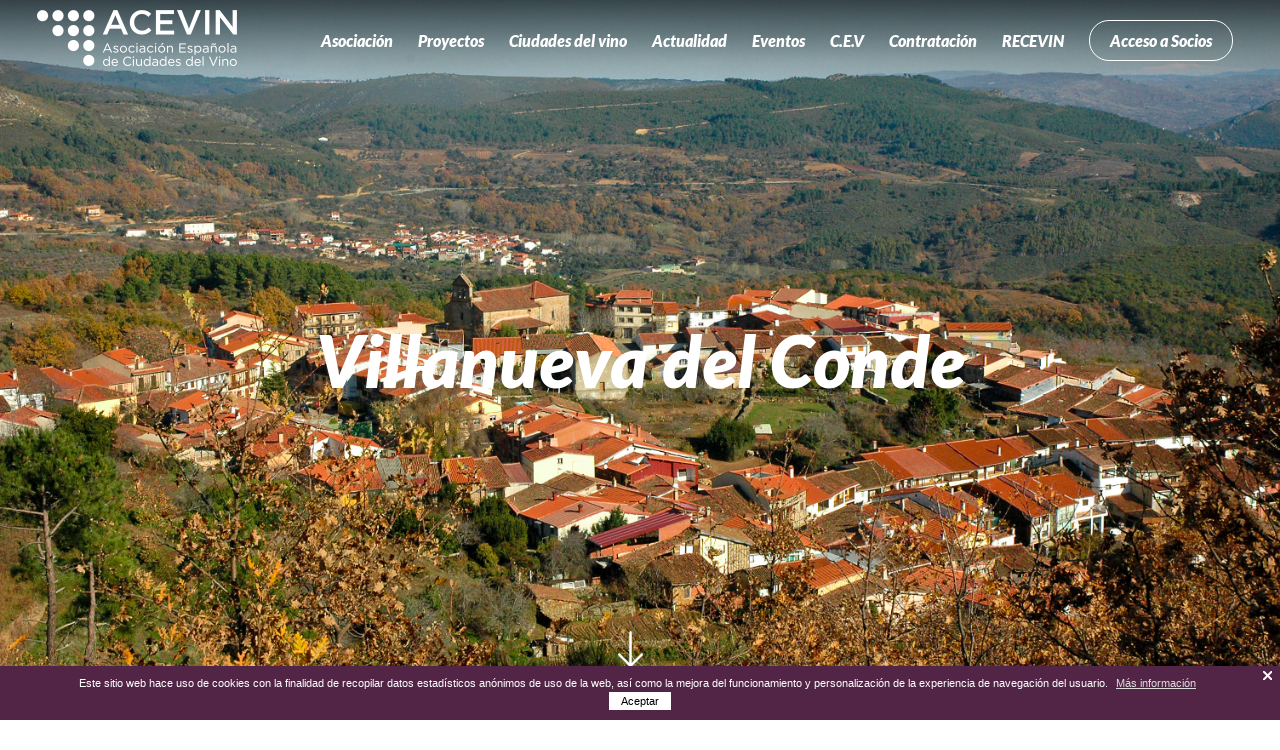

--- FILE ---
content_type: text/html; charset=UTF-8
request_url: https://acevin.es/villanueva-del-conde
body_size: 4986
content:
<!DOCTYPE html>
<html lang="es">
<head>
    <meta charset="utf-8">
    <meta http-equiv="X-UA-Compatible" content="IE=edge,chrome=1">
    <link rel="stylesheet" href="/assets/front-css.css?v=1690794089">

    <title>Villanueva del Conde  - ACEVIN - Asociaci&oacute;n Espa&ntilde;ola de Ciudades del Vino</title>

<meta name="description" content="Municipio situado al sur de la provincia de Salamanca en el privilegiado entorno de la Sierra de Francia y la Sierra de las Quilamas." />
<meta name="keywords" content="villanueva conde salamanca asociacion ruta del vino sierra de francia dop" />

<meta name="viewport" content="width=device-width, initial-scale=1.0, maximum-scale=1.0, user-scalable=no" />
<meta name="language" content="es">

<meta name="twitter:card" content="summary_large_image" />
<meta name="twitter:title" content="Villanueva del Conde  - ACEVIN - Asociaci&oacute;n Espa&ntilde;ola de Ciudades del Vino" />
<meta name="twitter:description" content="Municipio situado al sur de la provincia de Salamanca en el privilegiado entorno de la Sierra de Francia y la Sierra de las Quilamas." />
<meta name="twitter:url" content="https://acevin.es/villanueva-del-conde" />
<meta name="twitter:image" content="https://acevin.es/public/Image/2019/10/Patrimonio-Fortificacionesnaturales-VillanuevadelConde.jpg">

<meta property="og:title" content="Villanueva del Conde  - ACEVIN - Asociaci&oacute;n Espa&ntilde;ola de Ciudades del Vino" />
<meta property="og:description" content="Municipio situado al sur de la provincia de Salamanca en el privilegiado entorno de la Sierra de Francia y la Sierra de las Quilamas." />
<meta property="og:type" content="website" />
<meta property="og:image" content="https://acevin.es/public/Image/2019/10/Patrimonio-Fortificacionesnaturales-VillanuevadelConde.jpg" />
<meta property="og:url" content="https://acevin.es/villanueva-del-conde" />
<meta property="og:site_name" content="" />



<link rel="canonical" href="https://acevin.es/villanueva-del-conde" />



<link rel="apple-touch-icon-precomposed" href="/favicon-152.png">
<meta name="msapplication-TileColor" content="#FFFFFF">
<meta name="msapplication-TileImage" content="/favicon-144.png">
<link rel="icon" type="image/png" sizes="32x32" href="/favicon-32.png">
</head>
<body class="public node-Ciudad ">

    <div class="main-container">

        <header id="header" class="main-header js-main-header   white ">
            <div class="grid-container">
                <div class="logo">
                    <a class="logo__link" href="/">
                                            <img class="logo__img" alt="ACEVIN - Asociación Española de Ciudades del Vino" src="https://acevin.es/images/acevin-logo.png">
                                        </a>
                </div>
                <div id="menu_responsive_wrapper">
    <div class="menu_button">
        <span></span>
        <span></span>
        <span></span>
    </div>
</div>

<div id="menu_responsive">

    <a class="logo-responsive__link" href="/">
        <img class="logo-responsive__image" src="https://acevin.es/images/acevin-dark-logo.png"
             alt="ACEVIN - Asociación Española de Ciudades del Vino">
    </a>

    <ul class="main-menu__level main-menu__level0">
                                    <li class="main-menu__item  main-menu__item--with-children ">
                    <a href="/asociacion">Asociaci&oacute;n</a>
                </li>
                                                <li class="main-menu__item ">
                    <a href="/proyectos">Proyectos</a>
                </li>
                                                <li class="main-menu__item  main-menu__item--with-children ">
                    <a href="/ciudades">Ciudades del vino</a>
                </li>
                                                <li class="main-menu__item ">
                    <a href="/actualidad">Actualidad</a>
                </li>
                                                <li class="main-menu__item ">
                    <a href="/eventos">Eventos</a>
                </li>
                                                                                                                                                    <li class="main-menu__item ">
                    <a href="/ciudad-espanola-del-vino">C.E.V</a>
                </li>
                                                <li class="main-menu__item ">
                    <a href="/experienciasenoturisticasdeespaa">Contrataci&oacute;n</a>
                </li>
                                                <li class="main-menu__item ">
                    <a href="/recevin">RECEVIN</a>
                </li>
                                    <li class="accesoSocios openModalLogin">Acceso a Socios</li>
            </ul>
    <div class="modal modalLogin">
        <form method="post" class="extranet-loginform" action="/Extranet/login?lang=es">
            <p><input type="text" name="login" placeholder="Usuario"
                      class="extranet-loginform__field"/></label></p>
            <p><input type="password" name="password" placeholder="Contrase&ntilde;a"
                      class="extranet-loginform__field"/></label></p>
            <input type="hidden" name="urlPostAuthenticate" value="/extranet"/>
            <button type="submit" class="extranet-loginform__button">Iniciar sesi&oacute;n</button>
        </form>
    </div>
</div>


                <nav class="main-menu">

    <ul class="main-menu__level main-menu__level0">
                        <li class="main-menu__item  main-menu__item--with-children ">
            <a href="/asociacion">Asociaci&oacute;n</a>
                    </li>
                                <li class="main-menu__item ">
            <a href="/proyectos">Proyectos</a>
                    </li>
                                <li class="main-menu__item  main-menu__item--with-children ">
            <a href="/ciudades">Ciudades del vino</a>
                    </li>
                                <li class="main-menu__item ">
            <a href="/actualidad">Actualidad</a>
                    </li>
                                <li class="main-menu__item ">
            <a href="/eventos">Eventos</a>
                    </li>
                                                                                                                <li class="main-menu__item ">
            <a href="/ciudad-espanola-del-vino">C.E.V</a>
                    </li>
                                <li class="main-menu__item ">
            <a href="/experienciasenoturisticasdeespaa">Contrataci&oacute;n</a>
                    </li>
                                <li class="main-menu__item ">
            <a href="/recevin">RECEVIN</a>
                    </li>
                                    <li class="accesoSocios openModalLogin">Acceso a Socios</li>
                
    </ul>
    <div class="modal modalLogin">
        <form method="post" class="extranet-loginform" action="/Extranet/login?lang=es">
                <p><input type="text" name="login" placeholder="Usuario" class="extranet-loginform__field" /></label></p>
                <p><input type="password" name="password" placeholder="Contrase&ntilde;a" class="extranet-loginform__field" /></label></p>
                <input type="hidden" name="urlPostAuthenticate" value="/extranet" />
                <button type="submit" class="extranet-loginform__button">Iniciar sesi&oacute;n</button>
        </form>
     </div>
 </nav>            </div>
        </header>

        <div class="main-content js-main">
            

<section class="section__page_richHeader" style="background-image:url(/public/Image/2019/10/Patrimonio-Fortificacionesnaturales-VillanuevadelConde.jpg)" >
	<h1>
		Villanueva del Conde
	</h1>
</section>

<div class="section__page grid-container">

	<section class="section__page_content">

		<div class="section__page_full_content">
			<div class="section__page_content_wrap">
				<div class="html-content"><p style="text-align: justify;">Bienvenidos a Villanueva del Conde. Municipio situado al sur de la provincia de Salamanca en el privilegiado entorno de la <strong>Sierra de Francia</strong> y la <strong>Sierra de las Quilamas</strong>. Forma parte del selecto grupo de municipios que gozan del distintivo de <strong>Conjunto Histórico</strong>. Fue repoblada en la Edad Media por Alfonso IX de León y declarada villa en el siglo XVIII.</p><p style="text-align: justify;">Uno de sus mayores tesoros es la variedad de uva autóctona denominada <strong>Rufete</strong>, cultivada desde hace siglos en los impresionantes bancales ganados a la montaña de forma sostenible.</p></div>    
			</div>
		</div>
		:

			<div class="section__page_title">
				<h2>
					No te puedes perder
				</h2>
			</div>
			<div class="section__page_listRecursos">

	            	                		              <div class="listRecursos__item" style="background:url(/public/Image/2019/10/IMG_5143_Mediano.jpg) no-repeat center center;background-size:cover;">
    <a href="/iglesia-parroquial1"></a>
		<div class="listRecursos__item_title">
    	<h3>Iglesia Parroquial </h3>
    </div>
</div>
 
	            	                		              <div class="listRecursos__item" style="background:url(/public/Image/2019/10/IMG_5135_Mediano.jpg) no-repeat center center;background-size:cover;">
    <a href="/ermita-del-humilladero"></a>
		<div class="listRecursos__item_title">
    	<h3>Ermita del Humilladero </h3>
    </div>
</div>
 
	            	                		              <div class="listRecursos__item" style="background:url(/public/Image/2019/10/ElVino-Viedos.CepasdeRufete_Mediano.jpg) no-repeat center center;background-size:cover;">
    <a href="/ruta-del-vino-1"></a>
		<div class="listRecursos__item_title">
    	<h3>Ruta del Vino Sierra de Francia </h3>
    </div>
</div>
 
	            	                		              <div class="listRecursos__item" style="background:url(/public/Image/2019/10/11213_268696439927437_1899641160_n_Mediano.jpg) no-repeat center center;background-size:cover;">
    <a href="/camino-de-los-prodigios"></a>
		<div class="listRecursos__item_title">
    	<h3>Camino de los Prodigios </h3>
    </div>
</div>
 
	            	                		              <div class="listRecursos__item" style="background:url(/public/Image/2019/10/BodegaCmbrico-VinohechodemiradasVillanuevadelConde-AutorDiputacindeSalamancaCambricoswinecellarwinemadeofglancesVillanuevadelC_Mediano.jpg) no-repeat center center;background-size:cover;">
    <a href="/caminos-de-vino"></a>
		<div class="listRecursos__item_title">
    	<h3>Caminos de Vino </h3>
    </div>
</div>
 
	            	                		              <div class="listRecursos__item" style="background:url(/public/Image/2019/11/IMG_8124_Mediano.jpg) no-repeat center center;background-size:cover;">
    <a href="/piscinas-naturales-villanueva-del-conde"></a>
		<div class="listRecursos__item_title">
    	<h3>Piscinas Naturales </h3>
    </div>
</div>
 
	            
	        </div>
				<!-- -->
		<div class="section__page_title">
			<h2>
				Comer y dormir
			</h2>
		</div>
		<div class="section__page_two_sections">
			<div class="section__page_content_wrap">
				<figure>
    <div  class="responsive-image" style="padding-bottom:62.2302%" >
            <img src="/public/Image/2019/10/turismo-gastronomico-1_Grande.jpg" class="image" alt=""
                                                   width="556"
                                                   height="346"
                                                    />
        </div>
    

    </figure>

    
			</div>
			<div class="section__page_content_wrap">
				<div class="html-content"><p style="text-align: justify;">Saborea nuestra gastronomía influenciada por culturas, como la judía, musulmana y cristiana, en la que encontraras desde platos tradicionales hasta cocina vanguardista. La generosa despensa guarda productos de altísima calidad que dan lugar a platos típicos como son las <strong>patatas meneás</strong>, el<strong>&nbsp;limón serrano</strong>, <strong>zorongollo</strong>, <strong>cabrito</strong> o <strong>tostón cuchifrito</strong>.</p><p style="text-align: justify;">Descubre los embutidos de <strong>cerdo ibérico</strong>, la <strong>miel</strong>, el <strong>queso</strong>, el <strong>aceite de oliva virgen extra</strong>, las <strong>castañas</strong>, las <strong>cerezas</strong>, los <strong>hornazos</strong> o nuestros dulces tradicionales, no te dejarán indiferente.</p></div>                <div class="button__wrap">
		<a href="https://rutadelvinosierradefrancia.com/planifica-tu-viaje/restaurantes/"  target="_blank" rel="noopener noreferrer"  class="button btn-secondary"> Gastron&oacute;mia </a>
	</div>
	                <div class="button__wrap">
		<a href="https://rutadelvinosierradefrancia.com/planifica-tu-viaje/alojamientos/"  target="_blank" rel="noopener noreferrer"  class="button btn-secondary"> Alojamientos </a>
	</div>
	                <div class="button__wrap">
		<a href="https://rutadelvinosierradefrancia.com/planifica-tu-viaje/comercios/"  target="_blank" rel="noopener noreferrer"  class="button btn-secondary"> Comercios </a>
	</div>
	    
			</div>
		</div>
		<!--// -->

		<!-- -->
		<div class="section__page_title">
			<h2>
				Nuestros vinos
			</h2>
		</div>
		<div class="section__page_two_sections">
			<div class="section__page_content_wrap">
				<div class="html-content"><p style="text-align: justify;">Cata una cultura del vino milenaria amparada bajo la <strong>DOP Sierra de Salamanca</strong>, un territorio donde los viñedos crecen en bancales que los viticultores han ganado a la montaña durante siglos. La variedad de suelos -granito, pizarra-, un clima mediterráneo húmedo, los fuertes desniveles y los viñedos centenarios se aúnan para conservar nuestro mayor tesoro: la variedad de uva autóctona <strong>Rufete</strong>. Nuestras bodegas miman esta variedad de una forma sostenible, respetando la tradición y apostando por la innovación para elaborar vinos de gran calidad y reconocimiento a nivel nacional e internacional.</p></div>                <div class="button__wrap">
		<a href="https://rutadelvinosierradefrancia.com/planifica-tu-viaje/bodegas/"  target="_blank" rel="noopener noreferrer"  class="button btn-secondary"> Ver m&aacute;s </a>
	</div>
	    
			</div>
			<div class="section__page_content_wrap">
				<figure>
    <div >
            <img src="/public/Image/2019/10/ViedoenbancalesdondenacelauvaRufete.Autor.MikelUdinaVineyardsinterraceswhereRufetegrapeisborn.Author.MikelUdina.jpg" class="image" alt=""
                             />
        </div>
    

    </figure>

    
			</div>
		</div>
		<!--// -->

				
		<!-- -->
		<div class="section__page_title">
			<h2>
				Cómo llegar
			</h2>
		</div>
		<div class="section__page_two_sections">
			<div class="section__page_content_wrap">
				<div id="mapOSM" class="mapView__Single"></div>
			</div>
			<div class="section__page_content_wrap">
				<div class="html-content"><p><strong>AYUNTAMIENTO DE VILLANUEVA DEL CONDE</strong></p><p><a href="http://www.villanuevadelconde.com/" target="_blank">http://www.villanuevadelconde.com/</a></p><p>Tel. 923 43 70 44</p><p>Calle Barrio Nuevo, nº 39<br>37658 Villanueva del Conde</p><p><a href="mailto:info@villanuevadelconde.com">info@villanuevadelconde.com</a></p><p><a href="https://www.google.com/maps/dir/Salamanca/37658+Villanueva+del+Conde,+Salamanca/@40.7273723,-6.2319922,10z/am=t/data=!4m14!4m13!1m5!1m1!1s0xd3f265dc7dd7c45:0x2f7ae4d00bbfa9aa!2m2!1d-5.6635397!2d40.9701039!1m5!1m1!1s0xd3ef5b08830db93:0x648082c194113eef!2m2!1d-6.0116856!2d40.5096602!3e0" target="_blank"><strong>Viniendo del norte</strong></a> iniciando el viaje en Salamanca salimos dirección Vecinos. Cuando lleguemos a <strong>Tamames</strong>, a la salida, dirección <strong>Aldeanueva de la Sierr</strong><strong>a</strong>, 23 km después llegamos a <strong>Villanueva del Conde</strong>.&nbsp;</p><p><a href="https://www.google.com/maps/dir/Béjar/37658+Villanueva+del+Conde,+Salamanca/@40.4474468,-5.9996193,11z/am=t/data=!4m14!4m13!1m5!1m1!1s0xd3e53124aebe633:0xac72d411399cc538!2m2!1d-5.7642172!2d40.3871165!1m5!1m1!1s0xd3ef5b08830db93:0x648082c194113eef!2m2!1d-6.0116856!2d40.5096602!3e0" target="_blank"><strong>Desde el sur</strong></a>, viniendo por la autovía de la Ruta de la Plata, dirección <strong>Béjar</strong>, tomad la carretera C-515 dirección <strong>Ciudad Rodrigo</strong>-<strong>Sequeros</strong> y llegareis a <strong>Villanueva del Conde</strong>.</p></div>    
			</div>
		</div>
		<!--// -->


	</section>

</div>

 

    <script type="text/javascript">
        var markers = [{"name":"Villanueva del Conde ","lat":"40.5104375","lng":"-6.0120625"}];
    </script>
        </div>

    </div>

    <footer class="main-footer">

        <div class="grid-container">
            <div class="col-6-12 foot_copy">
                <div class="copy_name">ASOCIACIÓN ESPAÑOLA DE CIUDADES DEL VINO (ACEVIN)</div>
                <div class="foot_contact">acevin@acevin.es</div>
                <nav class="foot_nav"> <a href="/aviso-legal">Aviso Legal</a> | <a href="/proteccion-de-datos-y-privacidad">Protección de Datos y privacidad</a> | <a href="/politica-de-cookies">Condiciones Política de Cookies</a></nav>
            </div>
            <div class="col-6-12 last foot_logos">
                <div>
                    <div><a href="https://www.wineinmoderation.eu/es/home/" target="_blank">
                            <img src="https://acevin.es/images/wine-in-moderation.png"/ >
                        </a></div>
                    <div><a href="http://www.recevin.eu/" target="_blank">
                            <img src="https://acevin.es/images/recevin.png"/ >
                        </a></div>
                    <div><a href="https://www.wineroutesofspain.com/" target="_blank">
                            <img src="https://acevin.es/images/rutas-vino-espana.png"/ >
                        </a></div>
                </div>
            </div>
        </div>

    </footer>


    <div id="cookies_ask" class="cookies_ask">
    <a class="cerrar_cookies" onclick="acceptCookies();return false;" href="#"><img alt="X" src="/images/btn_cerrar_cookies.png"></a>
Este sitio web hace uso de cookies con la finalidad de recopilar datos estad&iacute;sticos an&oacute;nimos de uso de la web, as&iacute; como la mejora del funcionamiento y personalizaci&oacute;n de la experiencia de navegaci&oacute;n del usuario. <a href="/politica-de-cookies">M&aacute;s informaci&oacute;n</a><br><a onclick="acceptCookies();return false;" class="accept" href="#">Aceptar</a>
</div>
    <script src="/assets/front-js.js?v=1690794089"></script>

    <!--[if lt IE 9]>
    <script src="/assets/ieold-js.js?v=1690794089"></script>

    <![endif]-->

    
    <!-- Global site tag (gtag.js) - Google Analytics -->
<script async src="https://www.googletagmanager.com/gtag/js?id=UA-38284872-2"></script>
<script>
 window.dataLayer = window.dataLayer || [];
 function gtag(){dataLayer.push(arguments);}
 gtag('js', new Date());

 gtag('config', 'UA-38284872-2');
</script>


</body>
</html>


--- FILE ---
content_type: text/css
request_url: https://acevin.es/assets/front-css.css?v=1690794089
body_size: 12853
content:
@import url("https://fonts.googleapis.com/css?family=Lato:400,400i,700,700i,900,900i");.media,.bd{overflow:hidden;_overflow:visible;zoom:1}.media .img{float:left;margin-right:2%}.media .img img{display:block;width:100%;max-width:100%}.media .imgExt{float:right;margin-left:2%}.cs-hidden{height:1px;opacity:0;filter:alpha(opacity=0);overflow:hidden}.ico{display:inline-block;vertical-align:middle;font-size:0}/*! normalize.css v1.1.3 | MIT License | git.io/normalize */article,aside,details,figcaption,figure,footer,header,hgroup,main,nav,section,summary{display:block}audio,canvas,video{display:inline-block;*display:inline;*zoom:1}audio:not([controls]){display:none;height:0}[hidden]{display:none}html{font-size:100%;-ms-text-size-adjust:100%;-webkit-text-size-adjust:100%}html,button,input,select,textarea{font-family:sans-serif}body{margin:0}a:focus{outline:thin dotted}a:active,a:hover{outline:0}h1{font-size:2em;margin:.67em 0}h2{font-size:1.5em;margin:.83em 0}h3{font-size:1.17em;margin:1em 0}h4{font-size:1em;margin:1.33em 0}h5{font-size:.83em;margin:1.67em 0}h6{font-size:.67em;margin:2.33em 0}abbr[title]{border-bottom:1px dotted}b,strong{font-weight:bold}blockquote{margin:1em 40px}dfn{font-style:italic}hr{-moz-box-sizing:content-box;box-sizing:content-box;height:0}mark{background:#ff0;color:#000}p,pre{margin:1em 0}code,kbd,pre,samp{font-family:monospace,serif;_font-family:'courier new',monospace;font-size:1em}pre{white-space:pre;white-space:pre-wrap;word-wrap:break-word}q{quotes:none}q:before,q:after{content:'';content:none}small{font-size:80%}sub,sup{font-size:75%;line-height:0;position:relative;vertical-align:baseline}sup{top:-0.5em}sub{bottom:-0.25em}dl,menu,ol,ul{margin:1em 0}dd{margin:0 0 0 40px}menu,ol,ul{padding:0 0 0 40px}nav ul,nav ol{list-style:none;list-style-image:none}img{border:0;-ms-interpolation-mode:bicubic}svg:not(:root){overflow:hidden}figure{margin:0;line-height:0}form{margin:0}fieldset{border:1px solid silver;margin:0 2px;padding:.35em .625em .75em}legend{border:0;padding:0;white-space:normal;*margin-left:-7px}button,input,select,textarea{font-size:100%;margin:0;vertical-align:baseline;*vertical-align:middle}button,input{line-height:normal}button,select{text-transform:none}button,html input[type="button"],input[type="reset"],input[type="submit"]{-webkit-appearance:button;cursor:pointer;*overflow:visible}button[disabled],html input[disabled]{cursor:default}input[type="checkbox"],input[type="radio"]{box-sizing:border-box;padding:0;*height:13px;*width:13px}input[type="search"]{-webkit-appearance:textfield;-moz-box-sizing:content-box;-webkit-box-sizing:content-box;box-sizing:content-box}input[type="search"]::-webkit-search-cancel-button,input[type="search"]::-webkit-search-decoration{-webkit-appearance:none}button::-moz-focus-inner,input::-moz-focus-inner{border:0;padding:0}textarea{overflow:auto;vertical-align:top}table{border-collapse:collapse;border-spacing:0}.grid-container{width:100%;max-width:1218px;margin:0 auto;position:relative;padding:0 1.5%}.grid-container:after{content:"";display:table;clear:both}@media(min-width:960px){.grid-container{padding:0 .5%}}.grid-container .grid-container{padding:0}.col-1-12{position:relative;max-width:100%;width:100%;clear:right;float:right;margin-right:0}.col-1-12.last{width:100%;clear:right;float:right;margin-right:0}@media(min-width:960px){.col-1-12{width:4.34783%;clear:right;float:left;margin-left:0;margin-right:4.34783%}.col-1-12.last{width:4.34783%;clear:right;float:right;margin-right:0}}.col-2-12{position:relative;max-width:100%;width:100%;clear:right;float:right;margin-right:0}.col-2-12.last{width:100%;clear:right;float:right;margin-right:0}@media(min-width:960px){.col-2-12{width:13.04348%;clear:right;float:left;margin-left:0;margin-right:4.34783%}.col-2-12.last{width:13.04348%;clear:right;float:right;margin-right:0}}.col-3-12{position:relative;max-width:100%;width:100%;clear:right;float:right;margin-right:0}.col-3-12.last{width:100%;clear:right;float:right;margin-right:0}@media(min-width:960px){.col-3-12{width:21.73913%;clear:right;float:left;margin-left:0;margin-right:4.34783%}.col-3-12.last{width:21.73913%;clear:right;float:right;margin-right:0}}.col-4-12{position:relative;max-width:100%;width:100%;clear:right;float:right;margin-right:0}@media(min-width:960px){.col-4-12{width:30.43478%;clear:right;float:left;margin-left:0;margin-right:4.34783%}.col-4-12.last{width:30.43478%;clear:right;float:right;margin-right:0}}.col-5-12{position:relative;max-width:100%;width:100%;clear:right;float:right;margin-right:0}@media(min-width:960px){.col-5-12{width:39.13043%;clear:right;float:left;margin-left:0;margin-right:4.34783%}.col-5-12.last{width:39.13043%;clear:right;float:right;margin-right:0}}.col-6-12{position:relative;max-width:100%;width:100%;clear:right;float:right;margin-right:0}@media(min-width:960px){.col-6-12{width:47.82609%;clear:right;float:left;margin-left:0;margin-right:4.34783%}.col-6-12.last{width:47.82609%;clear:right;float:right;margin-right:0}}.col-7-12{position:relative;max-width:100%;width:100%;clear:right;float:right;margin-right:0}@media(min-width:960px){.col-7-12{width:56.52174%;clear:right;float:left;margin-left:0;margin-right:4.34783%}.col-7-12.last{width:56.52174%;clear:right;float:right;margin-right:0}}.col-8-12{position:relative;max-width:100%;width:100%;clear:right;float:right;margin-right:0}@media(min-width:960px){.col-8-12{width:65.21739%;clear:right;float:left;margin-left:0;margin-right:4.34783%}.col-8-12.last{width:65.21739%;clear:right;float:right;margin-right:0}}.col-9-12{position:relative;max-width:100%;width:100%;clear:right;float:right;margin-right:0}@media(min-width:960px){.col-9-12{width:73.91304%;clear:right;float:left;margin-left:0;margin-right:4.34783%}.col-9-12.last{width:73.91304%;clear:right;float:right;margin-right:0}}.col-10-12{position:relative;max-width:100%;width:100%;clear:right;float:right;margin-right:0}@media(min-width:960px){.col-10-12{width:82.6087%;clear:right;float:left;margin-left:0;margin-right:4.34783%}.col-10-12.last{width:82.6087%;clear:right;float:right;margin-right:0}}.col-11-12{position:relative;max-width:100%;width:100%;clear:right;float:right;margin-right:0}@media(min-width:960px){.col-11-12{width:91.30435%;clear:right;float:left;margin-left:0;margin-right:4.34783%}.col-11-12.last{width:91.30435%;clear:right;float:right;margin-right:0}}.col-12-12{position:relative;max-width:100%;width:100%;clear:right;float:right;margin-right:0}@media(min-width:960px){.col-12-12{width:100%;clear:right;float:right;margin-right:0}.col-12-12.last{width:100%;clear:right;float:right;margin-right:0}}.half-stack,.third-stack,.fourth-stack,.fourth-stack--big{display:inline-block;vertical-align:top}.full-stack{width:100%;margin:1%}.half-stack{width:100%}@media(min-width:481px){.half-stack{width:47%;margin:1%}}.third-stack{width:47%;margin:1%}@media(min-width:481px){.third-stack{width:31.3%;margin:.6%}}.fourth-stack{margin:.6%;width:48%}@media(min-width:481px){.fourth-stack{width:31.3%}}@media(min-width:1260px){.fourth-stack{width:23%}}.fourth-stack--big{margin:.5%;width:100%}@media(min-width:481px){.fourth-stack--big{width:49%}}@media(min-width:1260px){.fourth-stack--big{width:23%}}*{box-sizing:border-box}body{color:#413636;font-family:"Lato",sans-serif;font-size:20px;line-height:29px}a{color:#413636;outline:0}::selection{color:#fff;background:#413636}::-moz-selection{color:#fff;background:#413636}img{max-width:100%;height:auto}iframe{max-width:100%}body{font-family:Futura,"sans-serif",sans-serif;font-size:18px;font-size:1.125rem}li{list-style-position:outside}.responsive-image{width:100%;padding-bottom:56.25%;position:relative}.responsive-image .image{position:absolute;top:0;left:0;width:100%;height:100%}.responsive-caption{text-align:right;margin:1em 0;font-size:12px;font-size:.75rem;color:#6f6e72;line-height:1.2}.zIndex10{position:relative;z-index:10}.center-content,.center-content *{text-align:center}@media(min-width:960px){.vcenter>div{display:flex;align-items:center}}.borderInsideColumns{box-sizing:border-box;width:90px;height:2px;background:#522546;margin:0 auto}@media(min-width:960px){.borderInsideColumns{transform:rotate(90deg);margin:30px auto}}.sectionShadow{box-shadow:0 20px 20px 0 rgba(0,0,0,0.07)}.separatorColumns{box-sizing:border-box;height:2px;width:90px;background:#522546}.roundImg img{border-radius:12px;box-shadow:0 20px 20px 0 rgba(0,0,0,0.07)}.blockRoundBorder{border:1px solid rgba(65,54,54,0.33);border-radius:12px;background-color:#fff;box-shadow:0 20px 20px 0 rgba(0,0,0,0.07);margin-bottom:46px;padding:28px 1em}@media(min-width:960px){.blockRoundBorder{padding:28px 55px}}.blockRoundBorder .grid-container .html-content{padding:0}.blockRoundBorder .btn{border-radius:31px;background-color:#522546;box-shadow:0 20px 20px 0 rgba(0,0,0,0.07);color:#fff;font-family:Lato;font-size:18px;font-style:italic;font-weight:900;line-height:22px;padding:15px 25px;text-decoration:none;margin-top:15px;display:inline-block}.blockRoundBorder h3{color:#413636;font-family:Lato;font-size:32px;font-style:italic;font-weight:900;line-height:34px;text-align:center;margin:0}.blockRoundBorder span{color:#413636;font-family:Lato;font-size:14px;font-weight:bold;line-height:17px;text-align:center}.blockRoundBorder p{color:#413636;font-family:Lato;font-size:18px;line-height:30px;text-align:center}.perfectRow{padding:0 2em}@media(min-width:960px){.perfectRow{padding:0}.perfectRow>.grid-container{display:flex}.perfectRow>.grid-container>div{display:flex}}.bgProyectos{background-image:url(../images/bgProyectos.png);background-position:bottom center;background-size:cover;background-repeat:no-repeat;padding-bottom:15%}.headSectionTitle{text-align:center;margin:140px 0 70px 0}.headSectionTitle h1,.headSectionTitle h2,.headSectionTitle h3{color:#130e0c;font-family:Lato;font-style:italic;font-weight:900;text-align:center;line-height:1.2;font-size:2em}@media(min-width:960px){.headSectionTitle h1,.headSectionTitle h2,.headSectionTitle h3{font-size:45px;line-height:70px}}.headSectionTitle h1:after,.headSectionTitle h2:after,.headSectionTitle h3:after{content:'';box-sizing:border-box;display:block;margin:auto;height:2px;width:90px;background:#522546;margin-top:10px}@media(min-width:960px){.headSectionTitle h1:after,.headSectionTitle h2:after,.headSectionTitle h3:after{margin-top:0}}.featuredBlock-blueL{border-radius:12px;background-color:#f5fbff;box-shadow:0 20px 20px 0 rgba(0,0,0,0.07);padding:90px 30px 40px 30px}.featuredBlock-blueL ul{margin:0;padding:0;text-align:center}.featuredBlock-blueL ul li{margin:0;padding:0;list-style:none;color:#413636;font-family:Lato;font-size:20px;font-style:italic;font-weight:900;line-height:24px;text-align:center}h2{color:#130e0c;font-family:Lato;font-size:45px;font-style:italic;font-weight:900;line-height:70px}h2:after{content:'';display:block;box-sizing:border-box;height:2px;width:90px;background:#522546}.center-content h2:after{margin:auto}h3,h4{color:#413636;font-family:Lato;font-size:32px;font-style:italic;font-weight:900;line-height:34px;margin-bottom:5px}h5{color:#413636;font-family:Lato;font-size:24px;font-style:italic;font-weight:900;line-height:29px;text-align:center}.subtitular{color:#171111;font-family:Lato;font-size:24px;line-height:29px;text-align:center}.featuredBlock-blueL ul li:after{content:'';display:block;margin:15px auto;height:2px;width:73.69px;background-color:rgba(65,54,54,0.49)}.featuredBlock-blueL ul li:last-child:after{display:none}.heroSection h2:after,.ctaSection h2:after,.featured-block.carrousel .img,.featured-block.heroSection .img,.featured-block.ctaSection .img{display:none}.featured-block.ctaSection .featured-block__header{margin-bottom:10px}.featured-block.ctaSection .featured-block__header *{color:#fff;font-family:Lato;font-style:italic;font-weight:900;text-align:center;font-size:30px;line-height:1}@media(min-width:960px){.featured-block.ctaSection .featured-block__header *{font-size:45px;line-height:70px}}.featured-block.ctaSection{padding:7% 0}.featured-block.whiteButton .button{border-radius:31px;background-color:#fff;padding:20px 25px;color:#4a4a4a;font-family:Lato;font-size:18px;font-style:italic;font-weight:900;line-height:22px;text-decoration:none;display:none}@media(min-width:960px){.featured-block.whiteButton .button{display:inline-block}}.bottomTxt .featured-block__outer{vertical-align:bottom;padding-bottom:35px}.featured-block.carrousel{max-height:521px;padding-top:130%;border-radius:12px;box-shadow:0 20px 20px 0 rgba(0,0,0,0.07);background-size:cover}.featured-block.carrousel h2:after{display:none}.featured-block.carrousel h2 .html-content{color:#fff;font-family:Lato;font-size:32px;font-style:italic;font-weight:900;line-height:34px;text-align:center}.heroSection{min-height:calc(100vh);box-sizing:border-box}.heroSection .featured-block__header{color:#fff;font-family:Lato;font-style:italic;font-weight:900;text-align:center;max-width:800px;margin:10% auto;font-size:2.5em;line-height:1.2}@media(min-width:960px){.heroSection .featured-block__header{font-size:72px;line-height:70px}}@-moz-keyframes bounce{0%,20%,50%,80%,100%{-moz-transform:translateY(0);transform:translateY(0)}40%{-moz-transform:translateY(-30px);transform:translateY(-30px)}60%{-moz-transform:translateY(-15px);transform:translateY(-15px)}}@-webkit-keyframes bounce{0%,20%,50%,80%,100%{-webkit-transform:translateY(0);transform:translateY(0)}40%{-webkit-transform:translateY(-30px);transform:translateY(-30px)}60%{-webkit-transform:translateY(-15px);transform:translateY(-15px)}}@keyframes bounce{0%,20%,50%,80%,100%{-moz-transform:translateY(0);-ms-transform:translateY(0);-webkit-transform:translateY(0);transform:translateY(0)}40%{-moz-transform:translateY(-30px);-ms-transform:translateY(-30px);-webkit-transform:translateY(-30px);transform:translateY(-30px)}60%{-moz-transform:translateY(-15px);-ms-transform:translateY(-15px);-webkit-transform:translateY(-15px);transform:translateY(-15px)}}.heroSection:after{content:'';display:block;width:50px;height:36px;background-image:url(../images/down-arrow.svg);background-size:contain;background-repeat:no-repeat;background-position:center center;bottom:40px;position:absolute;left:50%;margin-left:-35px;animation:bounce 2s infinite}.slideshow>div{padding:0 10px 0 0;box-sizing:border-box}.carrousel a{position:absolute;left:0;right:0;top:0;bottom:0;cursor:pointer}.sectionNewsletter{background-image:url("../images/newsletter-bg.png");background-repeat:no-repeat;background-size:cover;background-position:center center}.sectionNewsletter>.grid-container{background-color:rgba(65,54,54,0.59)}.full.sectionNewsletter>div{background:rgba(65,54,54,0.59);color:#FFF;text-align:center;padding:30px 0 60px 0}.sectionNewsletter h2{color:#FFF}.sectionNewsletter h2:after{background-color:rgba(255,255,255,0.71)}.sectionNewsletter input[type="text"]{border-radius:12px;background-color:rgba(216,216,216,0.2);border:0;color:#fff;font-family:Lato;font-size:18px;font-style:italic;font-weight:900;line-height:22px;line-height:35px;margin-bottom:17px}.sectionNewsletter button{border-radius:31px;background-color:#fff;padding:10px 15px;border:0;color:#4a4a4a;font-family:Lato;font-size:18px;font-style:italic;font-weight:900;min-width:179px;line-height:22px;text-align:center}.sectionNewsletter input::-webkit-input-placeholder{color:#fff;font-family:Lato;font-size:18px;font-style:italic;font-weight:900;line-height:22px}.sectionNewsletter input::-moz-placeholder{color:#fff;font-family:Lato;font-size:18px;font-style:italic;font-weight:900;line-height:22px}.sectionNewsletter input:-ms-input-placeholder{color:#fff;font-family:Lato;font-size:18px;font-style:italic;font-weight:900;line-height:22px}.sectionNewsletter input:-moz-placeholder{color:#fff;font-family:Lato;font-size:18px;font-style:italic;font-weight:900;line-height:22px}.sectionNewsletter .form{max-width:300px;width:100%;margin:auto}.wrapCityList{padding:0 1em}@media(min-width:960px){.wrapCityList{padding:0}}.cityList{min-height:324px;border:1px solid rgba(65,54,54,0.33);border-radius:12px;background-color:#fff;box-shadow:0 20px 20px 0 rgba(0,0,0,0.07);margin:0 0 20px 0;width:100%}.cityList a{text-decoration:none}@media(min-width:960px){.cityList{width:32%;margin:0 1em 2em 0}}@media(min-width:960px){.cityList:nth-of-type(3n){margin:0 0 2em 0}}.cityList .image{display:block;background:#c0bdbd;height:250px;width:100%;border-radius:12px 12px 0 0;box-shadow:0 20px 20px 0 rgba(0,0,0,0.07);background-size:cover;background-position:center center;background-repeat:no-repeat}.cityList h2{margin:0;padding:10px;color:#413636;font-family:Lato;font-size:23px;font-style:italic;font-weight:900;line-height:34px}.cityList h2:after{display:none}.wrapCityList{margin-bottom:110px;display:flex;flex-wrap:wrap}.ico-search,form.filter button{display:inline-block;border:0;background-image:url("../images/search.png");background-color:transparent;background-size:contain;background-repeat:no-repeat;background-position:center center;height:30px;width:30px;vertical-align:middle;margin:0;padding:0;outline:0;margin-right:10px}form.filter button{width:auto;padding-left:40px;padding-right:14px;background-position:12px 7px;background-size:15px;border:1px solid #979797;border-radius:20px;line-height:1;font-size:15px}form.filter{padding:2em 2em 1em 2em}form.filter input[type="text"],form.filter select{border:0;border-bottom:1px solid #979797;color:#413636;font-family:Lato;font-size:18px;height:40px;font-style:italic;line-height:30px;min-width:20%}@media(min-width:960px){form.filter{padding:87px 0 40px 0}}form.filter>div{display:block}form.filter.slim{padding-top:0}@media(max-width:960px){form.filter input[type="text"]{width:85%;float:right}form.filter select{width:100%}.formNews{padding:0 2em;display:block;clear:both;width:100%;float:none}}section.empty_search_results{background-image:url("../images/bg_notfound.jpg");background-size:cover;background-position:center center;background-repeat:no-repeat;min-height:calc(100vh);box-sizing:border-box;display:grid}section.empty_search_results .wrap_result_search{text-align:center;padding:100px 0;margin:auto}section.empty_search_results .wrap_result_search h1{color:#130e0c;font-family:Lato;font-size:45px;font-style:italic;font-weight:900;line-height:70px;text-align:center;margin:0}section.empty_search_results .wrap_result_search p{color:#130e0c;font-family:Lato;font-size:32px;line-height:70px;text-align:center;padding:0;margin:0}section.empty_search_results .wrap_result_search a{color:#413636;font-family:Lato;font-size:24px;font-style:italic;font-weight:900;line-height:29px}section.empty_search_results>div{display:flex;align-content:center;height:100%}.extranet-main-content{margin:0 auto 80px auto;width:80%}.download-block__list{display:flex;flex-wrap:wrap;justify-content:space-between;list-style:none;margin:0;padding:0}.download-block__list li{width:50%;margin-bottom:30px;text-align:center}@media(min-width:960px){.download-block__list li{width:25%}}.download-block__list li a{word-break:break-all;padding:0 30px;color:#413636;font-family:Lato;font-size:18px;font-style:italic;font-weight:bold;line-height:30px;text-align:center;text-decoration:none}.download-block__list li img{display:block;margin:0 auto 3px auto}.section__page_richHeader{background-color:#f1f1f1;background-size:cover;background-position:center center;padding:20px 25px;color:#4a4a4a;font-family:Lato;font-size:18px;font-style:italic;font-weight:900;line-height:22px;display:inline-block;text-decoration:none;height:100vh;width:100%;display:flex;align-items:center;text-align:center;justify-content:center;margin-bottom:50px}.section__page_richHeader:after{content:'';display:block;width:50px;height:36px;background-image:url(../images/down-arrow.svg);background-size:contain;background-repeat:no-repeat;background-position:center center;bottom:40px;position:absolute;left:50%;margin-left:-35px;animation:bounce 2s infinite}.section__page_richHeader h1{color:#fff;font-family:Lato;font-size:72px;font-style:italic;font-weight:900;line-height:70px;text-align:center;max-width:800px;margin:10% auto}.section__page_title{text-align:center}.section__page_title h2:after{margin:auto}.section__page_two_sections{display:flex;flex-wrap:wrap;margin:50px 0}.section__page_content_wrap{padding:10px}.section__page_two_sections>div{width:100%;align-self:center}@media(min-width:960px){.section__page_two_sections>div{width:50%}}.section__page_return>div{display:flex;text-align:center}.section__page_return_button{margin:auto}.section__page_return{margin:50px 0}@media(min-width:960px){.section__page_full_content{padding:0 10%}}.section__page_listRecursos{height:auto !important;display:flex;width:80%;justify-content:space-between;margin:auto}.listRecursos__item{min-height:150px;margin:10px 15px;position:relative;width:32%;max-height:450px;height:100%;border-radius:12px;background:linear-gradient(180deg,rgba(255,255,255,0) 0,rgba(0,0,0,0.81) 100%);box-shadow:0 20px 20px 0 rgba(0,0,0,0.07);display:flex;text-align:center}.listRecursos__item a{position:absolute;height:100%;width:100%}.listRecursos__item_title{display:flex;text-align:center;align-items:flex-end;padding:20px;width:100%}.listRecursos__item_title h3{width:100%;color:#FFF;font-family:Lato;font-size:32px;font-style:italic;font-weight:900;line-height:34px;text-align:center;padding-top:100%}.button__wrap{display:block;margin-top:20px;margin-bottom:20px;text-align:center}@media(min-width:960px){.button__wrap{text-align:left}}.section__page_content_wrap img{border-radius:12px;box-shadow:0 20px 20px 0 rgba(0,0,0,0.07)}.mapView__Single{display:block;height:340px;width:100%;box-shadow:0 20px 20px 0 rgba(0,0,0,0.07);background:#f1f1f1;overflow:hidden;border-radius:12px}.section__admin_space{display:flex;flex-direction:column;min-height:140px;width:100%;background:#f1f1f1;overflow:hidden;padding:20px;border-radius:12px;align-items:center;justify-content:center}.section__admin_space h2{margin-top:0}.event-aside__map{margin-bottom:50px}@media(min-width:960px){.event-aside__map{margin-bottom:0}}@media(max-width:960px){.grid-container .html-content{padding:0 2em}.featured-block__header .html-content{padding:0 1em}.section__page_listRecursos{height:auto !important}}.sublineForm{font-size:11px;padding-bottom:30px;line-height:1.5}.sectionNewsletter .form label[for="politica"]{display:block;float:left;margin-bottom:10px;font-size:12px;margin-left:25px;margin-top:-12px;text-align:left}.sectionNewsletter .form input[name="politica"]{float:left}.sectionNewsletter .form label[for="politica"] .html-content{padding:0;margin:0;line-height:1;color:#FFF}.sectionNewsletter .form label[for="politica"] .html-content p{padding:0;margin:0;line-height:1;color:#FFF;text-align:left}.sectionNewsletter .form label[for="politica"] .html-content p a{color:#FFF}.fechasEvento{font-weight:600}.wrapEventsList .fechasEvento{font-size:12px;text-align:center;font-weight:100}header.header.singleHeader{position:relative}header.header.singleHeader:before{display:block;content:'';background:rgba(0,0,0,0.2);width:100%;height:100%;position:absolute;z-index:-1}.html-content,.fr-view{padding:0}.html-content p,.fr-view p{margin:.5em 0}.html-content dl,.html-content menu,.html-content ol,.html-content ul,.fr-view dl,.fr-view menu,.fr-view ol,.fr-view ul{margin:1em 0}.html-content dd,.fr-view dd{margin:0 0 0 20px}.html-content menu,.html-content ol,.html-content ul,.fr-view menu,.fr-view ol,.fr-view ul{padding:0 0 0 20px}.html-content ul,.html-content ol,.fr-view ul,.fr-view ol{list-style:circle inside}.fr-dvb .responsive-video{position:relative;padding-bottom:56.25%;padding-top:30px;height:0;overflow:hidden;display:block}.fr-dvb .responsive-video iframe,.fr-dvb .responsive-video object,.fr-dvb .responsive-video embed{position:absolute;top:0;left:0;width:100%;height:100%}.fr-video.fr-dvi.fr-fvr{float:right;padding-left:1em}.fr-video.fr-dvi.fr-fvl{float:left;padding-right:1em}.fr-dib{margin:5px auto;display:block;float:none;vertical-align:top}.cookies_ask{position:fixed;bottom:0;left:0;width:100%;text-align:center;background-color:#522546;border-bottom:1px solid #522546;padding:10px 10px 8px 10px;color:#fff;font:11px/15px Arial,Helvetica,sans-serif;-webkit-transition:all .2s ease;-moz-transition:all .2s ease;-ms-transition:all .2s ease;-o-transition:all .2s ease;transition:all .2s ease;z-index:999;display:none}.cookies_ask .accept{background:white;color:#000;padding:3px 12px;margin:2px 5px 0 5px;line-height:20px;text-decoration:none}.cookies_ask strong{color:#999;font-size:12px}.cookies_ask a{color:#ddd;margin:0 5px}.cookies_ask a:hover,.cookies_ask a:active{color:#aaa;text-decoration:underline}p.ga_info{font-style:italic;text-decoration:underline}.cerrar_cookies{position:absolute;top:3px;right:3px}.cerrar_cookies:hover{opacity:.6;filter:alpha(opacity=60);-ms-filter:"alpha(opacity=60)";-khtml-opacity:.60;-moz-opacity:.60}header.main-header.white{background:-moz-linear-gradient(top,rgba(0,0,0,0.65) 0,rgba(0,0,0,0) 100%);background:-webkit-linear-gradient(top,rgba(0,0,0,0.65) 0,rgba(0,0,0,0) 100%);background:linear-gradient(to bottom,rgba(0,0,0,0.65) 0,rgba(0,0,0,0) 100%);filter:progid:DXImageTransform.Microsoft.gradient(startColorstr='#a6000000',endColorstr='#00000000',GradientType=0)}header.main-header.dark{background:#fff}header.main-header{position:fixed;width:100%;z-index:9999;top:0;left:0;right:0;padding:10px 0}header.main-header nav{float:right}header.main-header nav .main-menu__level0{margin:10px 0}header.main-header .logo{float:left}header.main-header .logo .logo__link,header.main-header .logo .logo__img{display:block;width:200px}nav.main-menu{display:none}@media(min-width:960px){nav.main-menu{display:block}}nav.main-menu li{display:inline-block;margin:0 10px}nav.main-menu li,nav.main-menu li a{text-decoration:none;color:#fff;font-family:"Lato",sans-serif;font-size:16px;font-style:italic;font-weight:900;line-height:19px}nav.main-menu .accesoSocios{border:1px solid #fff;border-radius:26px;cursor:pointer;padding:10px 20px}.main-header.dark nav.main-menu li,.main-header.dark nav.main-menu li a{color:#413636}.main-header.dark nav.main-menu .accesoSocios{border-color:#413636}.accesoSocios-wrapper{min-width:150px;text-align:center}.accesoSocios-wrapper:hover .accesoSocios__submenu{display:block}.accesoSocios__submenu{padding:0;position:absolute;margin:0;display:none;text-align:left}.accesoSocios__submenu-item{border:1px solid #fff;border-radius:26px;cursor:pointer;padding:10px 20px;margin:10px 0 0 0 !important}.accesoSocios__submenu-item-logout button{font-family:"Lato",sans-serif;font-size:16px;font-style:italic;font-weight:900;border:0;background:transparent;color:#fff}.dark .accesoSocios__submenu-item{border:1px solid #413636}.dark .accesoSocios__submenu-item-logout button{color:#000}.modal.modalLogin{display:none;position:absolute;right:0;top:100px;min-height:240px;width:390px;border-radius:10.2px;background-color:#fff;box-shadow:0 17px 17px 0 rgba(0,0,0,0.07);padding:30px 50px;text-align:center;z-index:99999}.modalLogin input{box-sizing:border-box;width:100%;border:0;border-bottom:.51px solid #979797;background:#FFF;padding:10px;text-align:center;color:#413636;font-family:"Lato",sans-serif;font-size:18px;font-style:italic;line-height:30px}.modal.modalLogin button{border-radius:26.35px;background-color:#522546;box-shadow:0 17px 17px 0 rgba(0,0,0,0.07);border:0;color:#fff;font-family:"Lato",sans-serif;font-size:15.3px;font-style:italic;font-weight:900;line-height:18px;padding:15px;margin:auto}.modalLogin .recovery{color:rgba(65,54,54,0.61);font-family:"Lato",sans-serif;font-size:13.6px;font-style:italic;line-height:25px}.modalLogin .recovery a{color:#522546;font-family:inherit;font-size:inherit;font-style:inherit;font-weight:bold;line-height:inherit}#menu_responsive_wrapper{position:absolute !important;top:0;left:0;width:100%;z-index:12345}@media(min-width:960px){#menu_responsive_wrapper{display:none}}#menu_responsive{display:none}.mean-container{background:#413636 !important}.mean-container .language-selector__list{background:0}.mean-container .mean-bar{z-index:99 !important;background:#413636 !important;position:absolute !important;top:0;left:0;width:100%;padding:0 !important;border-bottom:1px solid #fff;overflow:hidden}.mean-container .mean-nav{margin-top:51px !important;overflow:hidden}.mean-container .mean-nav ul li{border-bottom:1px solid rgba(255,255,255,0.25) !important}.mean-container .mean-nav ul li li a{color:#fff !important;border-top:none !important}.mean-container .mean-nav ul li li li{background:#1f2a33 !important}.mean-container .mean-nav ul li li li:last-child{border-bottom:none !important}.mean-container .mean-nav ul li li li a{border-top:none !important;width:100% !important;padding-left:10% !important}.mean-container .mean-nav ul li a{padding:16px !important;border-top:none !important}.mean-container .mean-nav ul li a.mean-expand{background:transparent !important;text-align:right !important;width:100% !important}.mean-container a.meanmenu-reveal{padding:17px 15px 11px !important;width:22px !important;height:30px !important}.logo-responsive{z-index:999;position:absolute;top:0;left:0;background:#413636;width:100%;padding:5px 0;border-bottom:1px solid #fff}.logo-responsive__link{display:block;position:relative;top:10px;left:1.5%;width:200px}.logo-responsive__image{display:block;width:200px}.menu_title{color:#fff;font-size:16px;position:absolute;right:45px;top:15px;z-index:99}#menu_responsive{background:#FFFF;left:0;right:0;top:0;position:fixed}#menu_responsive li{display:block;list-style:none;text-align:center;margin:1em 0}#menu_responsive li a{font-size:1em;color:#413636;font-family:Lato;font-style:italic;font-weight:900;text-align:center;max-width:800px;margin:10% auto;text-decoration:none}#menu_responsive ul{margin:2em 0 2em 0;padding:0 2em 0 2em}#menu_responsive .accesoSocios{border:1px solid;line-height:3em;border-radius:60px;color:#413636;font-family:Lato;font-style:italic;font-weight:900;text-align:center;font-size:1em}.menu_button{width:40px;height:30px;position:absolute;top:15px;right:15px;margin:0;-webkit-transform:rotate(0);-moz-transform:rotate(0);-o-transform:rotate(0);transform:rotate(0);-webkit-transition:.5s ease-in-out;-moz-transition:.5s ease-in-out;-o-transition:.5s ease-in-out;transition:.5s ease-in-out;cursor:pointer}.menu_button span{cursor:pointer;display:block;position:absolute;height:4px;width:100%;background:#fff;opacity:1;left:0;-webkit-transform:rotate(0);-moz-transform:rotate(0);-o-transform:rotate(0);transform:rotate(0);-webkit-transition:.25s ease-in-out;-moz-transition:.25s ease-in-out;-o-transition:.25s ease-in-out;transition:.25s ease-in-out}.dark .menu_button span,.menu_button.open span{background:#413636;cursor:pointer}.menu_button span:nth-child(1){top:0}.menu_button span:nth-child(2){top:13px}.menu_button span:nth-child(3){top:26px}.menu_button.open span:nth-child(1){top:18px;width:0;left:50%}.menu_button.open span:nth-child(2){-webkit-transform:rotate(45deg);-moz-transform:rotate(45deg);-o-transform:rotate(45deg);transform:rotate(45deg)}.menu_button.open span:nth-child(3){top:13px;-webkit-transform:rotate(-45deg);-moz-transform:rotate(-45deg);-o-transform:rotate(-45deg);transform:rotate(-45deg)}.mapView{display:block;height:679px;width:100%;box-shadow:0 20px 20px 0 rgba(0,0,0,0.07);background:#f1f1f1;overflow:hidden;border-radius:12px}.wrap_cities{height:610px;overflow-y:auto;width:391px;border:1px solid #979797;border-radius:12px;background:linear-gradient(180deg,rgba(255,255,255,0) 0,#fff 100%);box-shadow:0 20px 20px 0 rgba(0,0,0,0.07)}h4.title_list_cities{margin:0 0 19px 0;padding-bottom:9px;color:#413636;font-family:Lato;font-size:32px;font-style:italic;font-weight:900;line-height:39px}h4.title_list_cities:after{content:'';display:block;background:#522546;height:2px;width:90px}.title_list_cities i{display:inline-block;width:24px;height:24px;background:url("../images/search.png") no-repeat center center;background-size:contain;margin:6px 0 0 10px;float:right}.col_list_cities{display:none}@media(min-width:960px){.col_list_cities{display:block}section#mapSection{margin-bottom:50px}}.wrap_cities li a{color:#413636;font-family:Lato;font-size:20px;font-style:italic;font-weight:900;line-height:30px;text-decoration:none}.wrap_cities ul{margin:40px 60px;padding:0;list-style:none}.wrap_cities ul li{margin-bottom:16px}/*! lightslider - v1.1.3 - 2015-04-14
* https://github.com/sachinchoolur/lightslider
* Copyright (c) 2015 Sachin N; Licensed MIT */.lSSlideOuter{overflow:hidden;-webkit-touch-callout:none;-webkit-user-select:none;-khtml-user-select:none;-moz-user-select:none;-ms-user-select:none;user-select:none}.lightSlider:before,.lightSlider:after{content:" ";display:table}.lightSlider{overflow:hidden;margin:0;max-width:none !important;clear:none !important;float:none !important}.lSSlideWrapper{max-width:100%;overflow:hidden;position:relative}.lSSlideWrapper>.lightSlider:after{clear:both}.lSSlideWrapper .lSSlide{-webkit-transform:translate(0,0);-ms-transform:translate(0,0);transform:translate(0,0);-webkit-transition:all 1s;-webkit-transition-property:-webkit-transform,height;-moz-transition-property:-moz-transform,height;transition-property:transform,height;-webkit-transition-duration:inherit !important;transition-duration:inherit !important;-webkit-transition-timing-function:inherit !important;transition-timing-function:inherit !important}.lSSlideWrapper .lSFade{position:relative}.lSSlideWrapper .lSFade>*{position:absolute !important;top:0;left:0;z-index:9;margin-right:0;width:100%}.lSSlideWrapper.usingCss .lSFade>*{opacity:0;-webkit-transition-delay:0s;transition-delay:0s;-webkit-transition-duration:inherit !important;transition-duration:inherit !important;-webkit-transition-property:opacity;transition-property:opacity;-webkit-transition-timing-function:inherit !important;transition-timing-function:inherit !important}.lSSlideWrapper .lSFade>*.active{z-index:10}.lSSlideWrapper.usingCss .lSFade>*.active{opacity:1}.lSSlideOuter .lSPager.lSpg{margin:10px 0 0;padding:0;text-align:center}.lSSlideOuter .lSPager.lSpg>li{cursor:pointer;display:inline-block;padding:0 5px}.lSSlideOuter .lSPager.lSpg>li a{background-color:#222;border-radius:30px;display:inline-block;height:8px;overflow:hidden;text-indent:-999em;width:8px;position:relative;z-index:99;-webkit-transition:all .5s linear 0s;transition:all .5s linear 0s}.lSSlideOuter .lSPager.lSpg>li:hover a,.lSSlideOuter .lSPager.lSpg>li.active a{background-color:#428bca}.lSSlideOuter .media{opacity:.8}.lSSlideOuter .media.active{opacity:1}.lSSlideOuter .lSPager.lSGallery{list-style:none outside none;padding-left:0;margin:0;overflow:hidden;transform:translate3d(0,0,0);-moz-transform:translate3d(0,0,0);-ms-transform:translate3d(0,0,0);-webkit-transform:translate3d(0,0,0);-o-transform:translate3d(0,0,0);-webkit-transition-property:-webkit-transform;-moz-transition-property:-moz-transform;-webkit-touch-callout:none;-webkit-user-select:none;-khtml-user-select:none;-moz-user-select:none;-ms-user-select:none;user-select:none}.lSSlideOuter .lSPager.lSGallery li{overflow:hidden;-webkit-transition:border-radius .12s linear 0s .35s linear 0s;transition:border-radius .12s linear 0s .35s linear 0s}.lSSlideOuter .lSPager.lSGallery li.active,.lSSlideOuter .lSPager.lSGallery li:hover{border-radius:5px}.lSSlideOuter .lSPager.lSGallery img{display:block;height:auto;max-width:100%}.lSSlideOuter .lSPager.lSGallery:before,.lSSlideOuter .lSPager.lSGallery:after{content:" ";display:table}.lSSlideOuter .lSPager.lSGallery:after{clear:both}.lSAction>a{background-image:url("/vendor/cms/images/controls.png");cursor:pointer;display:block;height:32px;margin-top:-16px;opacity:.5;position:absolute;top:50%;-webkit-transition:opacity .35s linear 0s;transition:opacity .35s linear 0s;width:32px;z-index:9999}.lSAction>a:hover{opacity:1}.lSAction>.lSPrev{background-position:0 0;left:10px}.lSAction>.lSNext{background-position:-32px 0;right:10px}.lSAction>a.disabled{pointer-events:none}.cS-hidden{height:1px;opacity:0;filter:alpha(opacity=0);overflow:hidden}.lSSlideOuter.vertical{position:relative}.lSSlideOuter.vertical.noPager{padding-right:0 !important}.lSSlideOuter.vertical .lSGallery{position:absolute !important;right:0;top:0}.lSSlideOuter.vertical .lightSlider>*{width:100% !important;max-width:none !important}.lSSlideOuter.vertical .lSAction>a{left:50%;margin-left:-14px;margin-top:0}.lSSlideOuter.vertical .lSAction>.lSNext{background-position:31px -31px;bottom:10px;top:auto}.lSSlideOuter.vertical .lSAction>.lSPrev{background-position:0 -31px;bottom:auto;top:10px}.lSSlideOuter.lSrtl{direction:rtl}.lSSlideOuter .lightSlider,.lSSlideOuter .lSPager{padding-left:0;list-style:none outside none}.lSSlideOuter.lSrtl .lightSlider,.lSSlideOuter.lSrtl .lSPager{padding-right:0}.lSSlideOuter .lightSlider>*,.lSSlideOuter .lSGallery li{float:left}.lSSlideOuter.lSrtl .lightSlider>*,.lSSlideOuter.lSrtl .lSGallery li{float:right !important}@-webkit-keyframes rightEnd{0%{left:0}50%{left:-15px}100%{left:0}}@keyframes rightEnd{0%{left:0}50%{left:-15px}100%{left:0}}@-webkit-keyframes topEnd{0%{top:0}50%{top:-15px}100%{top:0}}@keyframes topEnd{0%{top:0}50%{top:-15px}100%{top:0}}@-webkit-keyframes leftEnd{0%{left:0}50%{left:15px}100%{left:0}}@keyframes leftEnd{0%{left:0}50%{left:15px}100%{left:0}}@-webkit-keyframes bottomEnd{0%{bottom:0}50%{bottom:-15px}100%{bottom:0}}@keyframes bottomEnd{0%{bottom:0}50%{bottom:-15px}100%{bottom:0}}.lSSlideOuter .rightEnd{-webkit-animation:rightEnd .3s;animation:rightEnd .3s;position:relative}.lSSlideOuter .leftEnd{-webkit-animation:leftEnd .3s;animation:leftEnd .3s;position:relative}.lSSlideOuter.vertical .rightEnd{-webkit-animation:topEnd .3s;animation:topEnd .3s;position:relative}.lSSlideOuter.vertical .leftEnd{-webkit-animation:bottomEnd .3s;animation:bottomEnd .3s;position:relative}.lSSlideOuter.lSrtl .rightEnd{-webkit-animation:leftEnd .3s;animation:leftEnd .3s;position:relative}.lSSlideOuter.lSrtl .leftEnd{-webkit-animation:rightEnd .3s;animation:rightEnd .3s;position:relative}.lightSlider.lsGrab>*{cursor:-webkit-grab;cursor:-moz-grab;cursor:-o-grab;cursor:-ms-grab;cursor:grab}.lightSlider.lsGrabbing>*{cursor:move;cursor:-webkit-grabbing;cursor:-moz-grabbing;cursor:-o-grabbing;cursor:-ms-grabbing;cursor:grabbing}.download-section{margin:15px 0}.download-attachment{color:#666}.download-attachment .img{margin-right:15px}.featured-block{width:100%;padding:2% 0;position:relative;background-size:cover;background-position:center center;display:table;color:#22272c}.featured-block.parallax{background-attachment:fixed}.featured-block .btn{margin-top:10px}.featured-block.big.sans{height:380px}.featured-block.big.sans .featured-block__header{font-family:Futura,"sans-serif";font-size:24px;font-size:1.5rem}@media(min-width:960px){.featured-block.big.sans .featured-block__header{font-size:32px;font-size:2rem}}.featured-block.big .featured-block__header{font-family:"Lato",sans-serif;padding-top:8px;font-size:65px;font-size:4.0625rem}@media(min-width:960px){.featured-block.big .featured-block__header{font-size:125px;font-size:7.8125rem}}.featured-block.big .featured-block__intro{font-size:24px;font-size:1.5rem}.featured-block.medium .featured-block__header{font-family:Futura,"sans-serif";font-size:56px;font-size:3.5rem;padding-bottom:10px}.featured-block.medium .featured-block__header:after{content:"";width:100px;height:6px;display:block;margin:15px auto;background-color:#22272c}.featured-block.medium .featured-block__content{position:relative;z-index:3}@media(min-width:960px){.featured-block.medium .featured-block__content{padding-right:50%;padding-left:5%}}@media(min-width:960px){.featured-block.medium.inverted .featured-block__content{padding-left:50%;padding-right:5%}}.featured-block.round,.featured-block.small{background-image:none !important}.featured-block.round .img{width:100%;float:none;margin-left:0;padding:0 5%;text-align:right}.featured-block.round .img .image{border-radius:100%;max-width:100%}@media(min-width:960px){.featured-block.round .img{width:40%;float:left;margin-left:2%}}.featured-block.round .bd{text-align:left;padding:5% 0}.featured-block.round .featured-block__header{font-weight:bold;font-size:26px;font-size:1.625rem}@media(min-width:960px){.featured-block.round .featured-block__header{font-size:36px;font-size:2.25rem}}.featured-block.small{margin:7% 0}.featured-block.small .featured-block__header{font-weight:bold;margin-bottom:5%;font-size:32px;font-size:2rem}.featured-block.small .img{display:none}.featured-block.small .btn{margin-top:5%;padding:.5em 1em}.featured-block.big,.featured-block.medium{height:300px;position:relative;overflow:hidden}@media(min-width:960px){.featured-block.big,.featured-block.medium{height:700px}}.featured-block.big .img .image,.featured-block.medium .img .image{display:none}.featured-block.big .videoWrapper,.featured-block.medium .videoWrapper{padding-bottom:56.25%;position:absolute;top:0;left:0;width:100%;overflow:hidden}.featured-block.big .img .image.video-html5,.featured-block.medium .img .image.video-html5{position:absolute;top:0;left:0;width:100%;height:100%;max-height:700px;z-index:0;display:block;object-fit:cover}.featured-block.light{color:#fff}.featured-block.light .featured-block__header:after{background-color:#fff}.featured-block__outer{display:table-cell;vertical-align:middle}.featured-block__inner{max-width:1218px;margin:0 auto;text-align:center;padding:5%}@media(min-width:960px){.featured-block__inner{padding:0 5%}}.featured-block__header{font-weight:normal}.featured-block__header,.featured-block__header .html-content p{margin:0;padding:0}.featured-block__intro,.featured-block__intro p{font-size:18px;font-size:1.125rem;line-height:1.5}.light-container{background-color:#f5f5f5;padding-top:2%;padding-bottom:2%}.full .grid-container{max-width:100%;padding:0}@media(max-width:481px){.hide-mobile{display:none}}@media(max-width:960px){.hide-tablet{display:none}}@media(min-width:961px){.hide-monitor{display:none}}.fr-dvb .responsive-video,.videoWrapper{position:relative;padding-bottom:56.25%;height:0;overflow:hidden;display:block}.fr-dvb .responsive-video iframe,.fr-dvb .responsive-video object,.fr-dvb .responsive-video embed,.fr-dvb .responsive-video video,.videoWrapper iframe,.videoWrapper object,.videoWrapper embed,.videoWrapper video{position:absolute;top:-1%;left:-1%;width:102%;height:102%}.fr-video.fr-dvi.fr-fvr{float:right}.fr-video.fr-dvi.fr-fvl{float:left}.video-block{position:relative}.video-block__outer{position:absolute;z-index:12;width:100%;bottom:50%;text-align:center;margin-bottom:-50px}.video-block__inner{display:block;max-width:1218px;text-align:center}.video-block__header{color:#fff;font-size:46px;font-size:2.875rem;font-weight:bold;text-align:center;margin:10px 0;padding:0}.video-block__header p{margin:0}.video-block__video{width:100%;position:relative;z-index:1}.video-block__play{margin-top:15px;display:inline-block;max-width:25vw}.video-block__popup{position:relative;padding-bottom:40%;padding-top:25px;height:0;-webkit-transform-style:preserve-3d;-moz-transform-style:preserve-3d;transform-style:preserve-3d;z-index:13}.video-block__popup iframe{margin-top:60px;width:100%;height:65vh}@media(min-width:481px){.video-block__popup iframe{height:80vh}}.video-block__close{position:absolute;z-index:73;top:7px;right:7px;cursor:pointer}.videoWrapper--shadow{opacity:.2;position:absolute;background-color:#000;width:100%;top:0;left:0}.video-block__modal{animation-fill-mode:none !important}.featuredTxt{color:#413636;font-family:Lato;font-size:28px;font-style:italic;line-height:34px}.contentMagazine{padding:0 1em 2em 1em}@media(min-width:960px){.contentMagazine{padding:0 0 100px 0}}header.header.singleHeader{height:565px;background-color:rgba(65,54,54,0.35);background-size:cover;background-position:center center;background-repeat:no-repeat;display:flex;align-items:center;text-align:center}header.header.singleHeader .header__title{text-align:center;width:75%;margin:auto;color:#fff;font-family:Lato;font-style:italic;font-weight:900;text-align:center;font-size:2em;line-height:1}@media(min-width:960px){header.header.singleHeader .header__title{font-size:72px;line-height:70px}}@media(min-width:960px){header.header.singleHeader{margin-bottom:100px}}.node-Event header.singleHeader{margin-bottom:100px}.postList article{overflow:hidden;display:flex;flex-wrap:wrap;box-sizing:border-box;border:1px solid rgba(65,54,54,0.33);border-radius:12px;background-color:#fff;box-shadow:0 20px 20px 0 rgba(0,0,0,0.07);margin-bottom:30px}.postList article>div.img{width:100%;position:relative;overflow:hidden;min-height:175px}@media(min-width:960px){.postList article>div.img{width:50%}}.postList article>.img img{width:100%;height:100%;min-height:360px;position:relative;left:0;right:0;top:0;bottom:0}@media(min-width:960px){.postList article>.img img{position:absolute}}.postList article>div.content{width:100%;text-align:center;padding:20px}.postList article>div.content h2:after{display:none}@media(min-width:960px){.postList article>div.content{text-align:left;width:50%}.postList article>div.content h2:after{display:block}}.postList article h2{color:#413636;font-family:Lato;font-size:32px;font-style:italic;font-weight:900;line-height:34px;margin:7px 0 14px 0}.postList article h2 a{font-size:1em}@media(min-width:960px){.postList article h2 a{font-size:inherit}}.postList article a{text-decoration:none}.postList .excerpt{color:#413636;font-family:Lato;font-size:18px;line-height:30px;display:none}@media(min-width:960px){.postList .excerpt{display:block}}.postList .meta{color:#413636;font-family:Lato;font-size:14px;font-weight:bold;text-transform:uppercase;line-height:17px}.postList .excerpt p{margin:0}.formNews{float:left}.contentMagazine.grid-container{clear:both}.formNews form{padding:0}@media(min-width:960px){.formNews form{margin:-70px 0 0 0}}.sidebar h4{color:#413636;font-family:Lato;font-size:24px;font-style:italic;font-weight:900;line-height:29px;text-align:center;margin-bottom:20px}.sidebar h4:after{content:'';display:block;box-sizing:border-box;height:2px;width:90px;background:#413636;margin:auto;margin-top:5px}.sidebar .sectionNewsletter>.grid-container{padding:50px 50px}.sidebar .sectionNewsletter{border-radius:12px;background-color:rgba(65,54,54,0.59);box-shadow:0 20px 20px 0 rgba(0,0,0,0.07);overflow:hidden;text-align:center}.contentMagazine .sidebar{display:none}@media(min-width:960px){.contentMagazine .sidebar{display:block}}.button.btnVolver{color:#413636;font-family:Lato;font-size:16px;font-style:italic;font-weight:900;line-height:19px;border:1px solid #372f2d;border-radius:26px;text-decoration:none;padding:15px 50px}.btn-secondary{border-radius:21.7px;background-color:#522546;box-shadow:0 14px 14px 0 rgba(0,0,0,0.07);color:#fff;font-family:Lato;font-size:12.6px;font-style:italic;font-weight:900;line-height:15px;padding:15px;text-decoration:none}footer.main-footer>.grid-container{border-top:1px solid #130e0c;padding:20px 0}footer.main-footer .copy_name{color:#130e0c;font-family:"Lato",sans-serif;font-size:14px;font-style:italic;font-weight:900;line-height:17px}footer.main-footer .foot_contact{color:#522546;font-family:"Lato",sans-serif;font-size:18px;font-style:italic;font-weight:900;line-height:22px;text-align:center}footer.main-footer .foot_copy{text-align:center;float:none;padding:0 1em}@media(min-width:960px){footer.main-footer .foot_copy{text-align:left;padding:0;float:left}}footer.main-footer .foot_copy div,footer.main-footer .foot_copy nav{display:block;width:100%;margin-bottom:5px;text-align:center}@media(min-width:960px){footer.main-footer .foot_copy div,footer.main-footer .foot_copy nav{text-align:left}}footer.main-footer nav.foot_nav{color:#535353;font-family:"Lato",sans-serif;font-size:14px;line-height:17px}footer.main-footer nav.foot_nav li{border-left:1px solid #535353}footer.main-footer nav.foot_nav a{text-decoration:none;color:#535353;font-family:"Lato",sans-serif;font-size:14px;line-height:17px;font-family:inherit}.foot_logos>div{display:flex;flex-direction:row;align-items:center;justify-content:normal}.foot_logos>div>div{margin:0 10px}.extranet-loginform-wrapper{background:#fff;color:#000;max-width:45%;margin:0 auto;padding:5px 15px;border-radius:20px}.extranet-loginform-wrapper fieldset{border:0}.extranet-loginform__button{border-radius:26.35px;background-color:#522546;box-shadow:0 17px 17px 0 rgba(0,0,0,0.07);border:0;color:#fff;font-family:"Lato",sans-serif;font-size:15.3px;font-style:italic;font-weight:900;line-height:18px;padding:15px;margin:auto}.gmap-infowindow{box-shadow:1px 2px 5px 0 #5f6165}.gmap-infowindow__title{margin:0;padding:10px 5px;font-size:22px;color:#22272c;font-family:Futura,"sans-serif";font-weight:lighter}.gmap-infowindow__image{margin-bottom:5px}.gmap-infowindow__image img{width:100%}.gmap-infowindow__buttons{padding:5px}.gmap-infowindow__button{text-decoration:none;font-size:14px;text-transform:uppercase;padding:10px 5px;display:inline-block;background:#ececec;color:#75787b;margin:3px}.fechaEvento{display:block;margin:auto;height:140px;width:140px;border:1px solid #130e0c;background-color:rgba(255,255,255,0.8);border-radius:100%;vertical-align:middle;line-height:1;padding:26px 20px;top:-170px;position:relative;margin-bottom:-120px}.fechaEvento .dia{display:block;color:#171111;font-family:Lato;font-size:70px;font-style:italic;font-weight:900;line-height:1;text-align:center}.fechaEvento .mes{display:block;color:#171111;font-family:Lato;font-size:14px;font-weight:bold;line-height:1;text-align:center;text-transform:uppercase}.event-aside__map{height:328px;border-radius:12px;box-shadow:0 20px 20px 0 rgba(0,0,0,0.07);overflow:hidden}div#gmap_event{height:328px}.separatorBlock:after{content:'';display:block;width:100px;box-sizing:border-box;height:3px;width:90px;background:#522546;margin:10px 0 18px 0}.wrapEventsList .inner-container{display:flex;flex-wrap:wrap;justify-content:space-between}.section__page_more-button{text-align:center;margin-bottom:60px}.wrapEventsList article{width:100%;border-radius:12px;padding:10px}.wrapEventsList article .content{border-radius:0 0 12px 12px;background-color:#fff;box-shadow:0 20px 20px 0 rgba(0,0,0,0.07)}@media(min-width:960px){.wrapEventsList article{width:32%}}.wrapEventsList article a{text-decoration:none}.wrapEventsList article header{padding:16px 16px 22px 16px;background:#FFF;border-radius:0 0 12px 12px}.wrapEventsList article .img{height:233px;overflow:hidden;border-radius:12px 12px 0 0;box-shadow:0 20px 20px 0 rgba(0,0,0,0.15)}.wrapEventsList article .img img{width:100%}.wrapEventsList article h2{color:#413636;font-family:Lato;font-size:32px;font-style:italic;font-weight:900;line-height:30px;text-align:center;margin:5px 0}.wrapEventsList article h2:after{display:none}.wrapEventsList article .categoryEvent{color:#413636;font-family:Lato;font-size:14px;font-weight:900;line-height:17px;text-align:center;text-transform:uppercase}.metaDate .fechaEvento{top:0;margin:0 auto;margin-bottom:-70px}@media(max-width:960px){.node-Agenda .headSectionTitle{margin-bottom:30px}.node-Agenda form.filter select{margin-top:5px}}

img.fr-fil{z-index:1;position:relative;margin:auto;overflow:auto;padding:10px 10px 10px 3px;float:left !important}img.fr-fil.fr-dib{float:none !important;margin-left:0 !important}img.fr-fir{z-index:1;position:relative;margin:auto;overflow:auto;padding:10px 3px 10px 10px;float:right !important}img.fr-fir.fr-dib{float:none !important;margin-right:0 !important}img.fr-fin{z-index:1;position:relative;margin:auto;overflow:auto;float:none}img.fr-fin.fr-dib{padding:10px 0}img.fr-dib{vertical-align:top;display:block}.fr-element{-moz-user-select:all !important;-khtml-user-select:all !important;-webkit-user-select:text !important;-ms-user-select:all !important;user-select:all !important}

@charset "UTF-8";/*!
 * animate.css -http://daneden.me/animate
 * Version - 3.5.0
 * Licensed under the MIT license - http://opensource.org/licenses/MIT
 *
 * Copyright (c) 2016 Daniel Eden
 */.animated{-webkit-animation-duration:1s;animation-duration:1s;-webkit-animation-fill-mode:both;animation-fill-mode:both}.animated.infinite{-webkit-animation-iteration-count:infinite;animation-iteration-count:infinite}.animated.hinge{-webkit-animation-duration:2s;animation-duration:2s}.animated.flipOutX,.animated.flipOutY,.animated.bounceIn,.animated.bounceOut{-webkit-animation-duration:.75s;animation-duration:.75s}@-webkit-keyframes fadeInDownBig{from{opacity:0;-webkit-transform:translate3d(0,-2000px,0);transform:translate3d(0,-2000px,0)}to{opacity:1;-webkit-transform:none;transform:none}}@keyframes fadeInDownBig{from{opacity:0;-webkit-transform:translate3d(0,-2000px,0);transform:translate3d(0,-2000px,0)}to{opacity:1;-webkit-transform:none;transform:none}}.fadeInDownBig{-webkit-animation-name:fadeInDownBig;animation-name:fadeInDownBig}@-webkit-keyframes lightSpeedOut{from{opacity:1}to{-webkit-transform:translate3d(100%,0,0) skewX(30deg);transform:translate3d(100%,0,0) skewX(30deg);opacity:0}}@keyframes lightSpeedOut{from{opacity:1}to{-webkit-transform:translate3d(100%,0,0) skewX(30deg);transform:translate3d(100%,0,0) skewX(30deg);opacity:0}}.lightSpeedOut{-webkit-animation-name:lightSpeedOut;animation-name:lightSpeedOut;-webkit-animation-timing-function:ease-in;animation-timing-function:ease-in}

/*! #######################################################################

	MeanMenu 2.0.7
	--------

	To be used with jquery.meanmenu.js by Chris Wharton (http://www.meanthemes.com/plugins/meanmenu/)

####################################################################### */a.meanmenu-reveal{display:none}.mean-container .mean-bar{float:left;width:100%;position:relative;background:#0c1923;padding:4px 0;min-height:42px;z-index:999999}.mean-container a.meanmenu-reveal{width:22px;height:22px;padding:13px 13px 11px;position:absolute;top:0;right:0;cursor:pointer;color:#fff;text-decoration:none;font-size:16px;text-indent:-9999em;line-height:22px;font-size:1px;display:block;font-family:Arial,Helvetica,sans-serif;font-weight:700}.mean-container a.meanmenu-reveal span{display:block;background:#fff;height:3px;margin-top:3px}.mean-container .mean-nav{float:left;width:100%;background:#0c1923;margin-top:44px}.mean-container .mean-nav ul{padding:0;margin:0;width:100%;list-style-type:none}.mean-container .mean-nav ul li{position:relative;float:left;width:100%}.mean-container .mean-nav ul li a{display:block;float:left;width:90%;padding:1em 5%;margin:0;text-align:left;color:#fff;border-top:1px solid #383838;border-top:1px solid rgba(255,255,255,.5);text-decoration:none;text-transform:uppercase}.mean-container .mean-nav ul li li a{width:80%;padding:1em 10%;border-top:1px solid #f1f1f1;border-top:1px solid rgba(255,255,255,.25);opacity:.75;filter:alpha(opacity=75);text-shadow:none !important;visibility:visible}.mean-container .mean-nav ul li.mean-last a{border-bottom:0;margin-bottom:0}.mean-container .mean-nav ul li li li a{width:70%;padding:1em 15%}.mean-container .mean-nav ul li li li li a{width:60%;padding:1em 20%}.mean-container .mean-nav ul li li li li li a{width:50%;padding:1em 25%}.mean-container .mean-nav ul li a:hover{background:#252525;background:rgba(255,255,255,.1)}.mean-container .mean-nav ul li a.mean-expand{margin-top:1px;width:26px;height:32px;padding:12px !important;text-align:center;position:absolute;right:0;top:0;z-index:2;font-weight:700;background:rgba(255,255,255,.1);border:0 !important;border-left:1px solid rgba(255,255,255,.4) !important;border-bottom:1px solid rgba(255,255,255,.2) !important}.mean-container .mean-nav ul li a.mean-expand:hover{background:rgba(0,0,0,.9)}.mean-container .mean-push{float:left;width:100%;padding:0;margin:0;clear:both}.mean-nav .wrapper{width:100%;padding:0;margin:0}.mean-container .mean-bar,.mean-container .mean-bar *{-webkit-box-sizing:content-box;-moz-box-sizing:content-box;box-sizing:content-box}.mean-remove{display:none !important}

.leaflet-pane,.leaflet-tile,.leaflet-marker-icon,.leaflet-marker-shadow,.leaflet-tile-container,.leaflet-pane>svg,.leaflet-pane>canvas,.leaflet-zoom-box,.leaflet-image-layer,.leaflet-layer{position:absolute;left:0;top:0}.leaflet-container{overflow:hidden}.leaflet-tile,.leaflet-marker-icon,.leaflet-marker-shadow{-webkit-user-select:none;-moz-user-select:none;user-select:none;-webkit-user-drag:none}.leaflet-safari .leaflet-tile{image-rendering:-webkit-optimize-contrast}.leaflet-safari .leaflet-tile-container{width:1600px;height:1600px;-webkit-transform-origin:0 0}.leaflet-marker-icon,.leaflet-marker-shadow{display:block}.leaflet-container .leaflet-overlay-pane svg,.leaflet-container .leaflet-marker-pane img,.leaflet-container .leaflet-shadow-pane img,.leaflet-container .leaflet-tile-pane img,.leaflet-container img.leaflet-image-layer{max-width:none !important;max-height:none !important}.leaflet-container.leaflet-touch-zoom{-ms-touch-action:pan-x pan-y;touch-action:pan-x pan-y}.leaflet-container.leaflet-touch-drag{-ms-touch-action:pinch-zoom;touch-action:none;touch-action:pinch-zoom}.leaflet-container.leaflet-touch-drag.leaflet-touch-zoom{-ms-touch-action:none;touch-action:none}.leaflet-container{-webkit-tap-highlight-color:transparent}.leaflet-container a{-webkit-tap-highlight-color:rgba(51,181,229,0.4)}.leaflet-tile{filter:inherit;visibility:hidden}.leaflet-tile-loaded{visibility:inherit}.leaflet-zoom-box{width:0;height:0;-moz-box-sizing:border-box;box-sizing:border-box;z-index:800}.leaflet-overlay-pane svg{-moz-user-select:none}.leaflet-pane{z-index:400}.leaflet-tile-pane{z-index:200}.leaflet-overlay-pane{z-index:400}.leaflet-shadow-pane{z-index:500}.leaflet-marker-pane{z-index:600}.leaflet-tooltip-pane{z-index:650}.leaflet-popup-pane{z-index:700}.leaflet-map-pane canvas{z-index:100}.leaflet-map-pane svg{z-index:200}.leaflet-vml-shape{width:1px;height:1px}.lvml{behavior:url(#default#VML);display:inline-block;position:absolute}.leaflet-control{position:relative;z-index:800;pointer-events:visiblePainted;pointer-events:auto}.leaflet-top,.leaflet-bottom{position:absolute;z-index:1000;pointer-events:none}.leaflet-top{top:0}.leaflet-right{right:0}.leaflet-bottom{bottom:0}.leaflet-left{left:0}.leaflet-control{float:left;clear:both}.leaflet-right .leaflet-control{float:right}.leaflet-top .leaflet-control{margin-top:10px}.leaflet-bottom .leaflet-control{margin-bottom:10px}.leaflet-left .leaflet-control{margin-left:10px}.leaflet-right .leaflet-control{margin-right:10px}.leaflet-fade-anim .leaflet-tile{will-change:opacity}.leaflet-fade-anim .leaflet-popup{opacity:0;-webkit-transition:opacity .2s linear;-moz-transition:opacity .2s linear;-o-transition:opacity .2s linear;transition:opacity .2s linear}.leaflet-fade-anim .leaflet-map-pane .leaflet-popup{opacity:1}.leaflet-zoom-animated{-webkit-transform-origin:0 0;-ms-transform-origin:0 0;transform-origin:0 0}.leaflet-zoom-anim .leaflet-zoom-animated{will-change:transform}.leaflet-zoom-anim .leaflet-zoom-animated{-webkit-transition:-webkit-transform .25s cubic-bezier(0,0,0.25,1);-moz-transition:-moz-transform .25s cubic-bezier(0,0,0.25,1);-o-transition:-o-transform .25s cubic-bezier(0,0,0.25,1);transition:transform .25s cubic-bezier(0,0,0.25,1)}.leaflet-zoom-anim .leaflet-tile,.leaflet-pan-anim .leaflet-tile{-webkit-transition:none;-moz-transition:none;-o-transition:none;transition:none}.leaflet-zoom-anim .leaflet-zoom-hide{visibility:hidden}.leaflet-interactive{cursor:pointer}.leaflet-grab{cursor:-webkit-grab;cursor:-moz-grab}.leaflet-crosshair,.leaflet-crosshair .leaflet-interactive{cursor:crosshair}.leaflet-popup-pane,.leaflet-control{cursor:auto}.leaflet-dragging .leaflet-grab,.leaflet-dragging .leaflet-grab .leaflet-interactive,.leaflet-dragging .leaflet-marker-draggable{cursor:move;cursor:-webkit-grabbing;cursor:-moz-grabbing}.leaflet-marker-icon,.leaflet-marker-shadow,.leaflet-image-layer,.leaflet-pane>svg path,.leaflet-tile-container{pointer-events:none}.leaflet-marker-icon.leaflet-interactive,.leaflet-image-layer.leaflet-interactive,.leaflet-pane>svg path.leaflet-interactive{pointer-events:visiblePainted;pointer-events:auto}.leaflet-container{background:#ddd;outline:0}.leaflet-container a{color:#0078a8}.leaflet-container a.leaflet-active{outline:2px solid orange}.leaflet-zoom-box{border:2px dotted #38f;background:rgba(255,255,255,0.5)}.leaflet-container{font:12px/1.5 "Helvetica Neue",Arial,Helvetica,sans-serif}.leaflet-bar{box-shadow:0 1px 5px rgba(0,0,0,0.65);border-radius:4px}.leaflet-bar a,.leaflet-bar a:hover{background-color:#fff;border-bottom:1px solid #ccc;width:26px;height:26px;line-height:26px;display:block;text-align:center;text-decoration:none;color:black}.leaflet-bar a,.leaflet-control-layers-toggle{background-position:50% 50%;background-repeat:no-repeat;display:block}.leaflet-bar a:hover{background-color:#f4f4f4}.leaflet-bar a:first-child{border-top-left-radius:4px;border-top-right-radius:4px}.leaflet-bar a:last-child{border-bottom-left-radius:4px;border-bottom-right-radius:4px;border-bottom:0}.leaflet-bar a.leaflet-disabled{cursor:default;background-color:#f4f4f4;color:#bbb}.leaflet-touch .leaflet-bar a{width:30px;height:30px;line-height:30px}.leaflet-touch .leaflet-bar a:first-child{border-top-left-radius:2px;border-top-right-radius:2px}.leaflet-touch .leaflet-bar a:last-child{border-bottom-left-radius:2px;border-bottom-right-radius:2px}.leaflet-control-zoom-in,.leaflet-control-zoom-out{font:bold 18px 'Lucida Console',Monaco,monospace;text-indent:1px}.leaflet-touch .leaflet-control-zoom-in,.leaflet-touch .leaflet-control-zoom-out{font-size:22px}.leaflet-control-layers{box-shadow:0 1px 5px rgba(0,0,0,0.4);background:#fff;border-radius:5px}.leaflet-control-layers-toggle{background-image:url(images/layers.png);width:36px;height:36px}.leaflet-retina .leaflet-control-layers-toggle{background-image:url(images/layers-2x.png);background-size:26px 26px}.leaflet-touch .leaflet-control-layers-toggle{width:44px;height:44px}.leaflet-control-layers .leaflet-control-layers-list,.leaflet-control-layers-expanded .leaflet-control-layers-toggle{display:none}.leaflet-control-layers-expanded .leaflet-control-layers-list{display:block;position:relative}.leaflet-control-layers-expanded{padding:6px 10px 6px 6px;color:#333;background:#fff}.leaflet-control-layers-scrollbar{overflow-y:scroll;overflow-x:hidden;padding-right:5px}.leaflet-control-layers-selector{margin-top:2px;position:relative;top:1px}.leaflet-control-layers label{display:block}.leaflet-control-layers-separator{height:0;border-top:1px solid #ddd;margin:5px -10px 5px -6px}.leaflet-default-icon-path{background-image:url(images/marker-icon.png)}.leaflet-container .leaflet-control-attribution{background:#fff;background:rgba(255,255,255,0.7);margin:0}.leaflet-control-attribution,.leaflet-control-scale-line{padding:0 5px;color:#333}.leaflet-control-attribution a{text-decoration:none}.leaflet-control-attribution a:hover{text-decoration:underline}.leaflet-container .leaflet-control-attribution,.leaflet-container .leaflet-control-scale{font-size:11px}.leaflet-left .leaflet-control-scale{margin-left:5px}.leaflet-bottom .leaflet-control-scale{margin-bottom:5px}.leaflet-control-scale-line{border:2px solid #777;border-top:0;line-height:1.1;padding:2px 5px 1px;font-size:11px;white-space:nowrap;overflow:hidden;-moz-box-sizing:border-box;box-sizing:border-box;background:#fff;background:rgba(255,255,255,0.5)}.leaflet-control-scale-line:not(:first-child){border-top:2px solid #777;border-bottom:0;margin-top:-2px}.leaflet-control-scale-line:not(:first-child):not(:last-child){border-bottom:2px solid #777}.leaflet-touch .leaflet-control-attribution,.leaflet-touch .leaflet-control-layers,.leaflet-touch .leaflet-bar{box-shadow:none}.leaflet-touch .leaflet-control-layers,.leaflet-touch .leaflet-bar{border:2px solid rgba(0,0,0,0.2);background-clip:padding-box}.leaflet-popup{position:absolute;text-align:center;margin-bottom:20px}.leaflet-popup-content-wrapper{padding:1px;text-align:left;border-radius:12px}.leaflet-popup-content{margin:13px 19px;line-height:1.4}.leaflet-popup-content p{margin:18px 0}.leaflet-popup-tip-container{width:40px;height:20px;position:absolute;left:50%;margin-left:-20px;overflow:hidden;pointer-events:none}.leaflet-popup-tip{width:17px;height:17px;padding:1px;margin:-10px auto 0;-webkit-transform:rotate(45deg);-moz-transform:rotate(45deg);-ms-transform:rotate(45deg);-o-transform:rotate(45deg);transform:rotate(45deg)}.leaflet-popup-content-wrapper,.leaflet-popup-tip{background:white;color:#333;box-shadow:0 3px 14px rgba(0,0,0,0.4)}.leaflet-container a.leaflet-popup-close-button{position:absolute;top:0;right:0;padding:4px 4px 0 0;border:0;text-align:center;width:18px;height:14px;font:16px/14px Tahoma,Verdana,sans-serif;color:#c3c3c3;text-decoration:none;font-weight:bold;background:transparent}.leaflet-container a.leaflet-popup-close-button:hover{color:#999}.leaflet-popup-scrolled{overflow:auto;border-bottom:1px solid #ddd;border-top:1px solid #ddd}.leaflet-oldie .leaflet-popup-content-wrapper{zoom:1}.leaflet-oldie .leaflet-popup-tip{width:24px;margin:0 auto;-ms-filter:"progid:DXImageTransform.Microsoft.Matrix(M11=0.70710678, M12=0.70710678, M21=-0.70710678, M22=0.70710678)";filter:progid:DXImageTransform.Microsoft.Matrix(M11=0.70710678, M12=0.70710678, M21=-0.70710678, M22=0.70710678)}.leaflet-oldie .leaflet-popup-tip-container{margin-top:-1px}.leaflet-oldie .leaflet-control-zoom,.leaflet-oldie .leaflet-control-layers,.leaflet-oldie .leaflet-popup-content-wrapper,.leaflet-oldie .leaflet-popup-tip{border:1px solid #999}.leaflet-div-icon{background:#fff;border:1px solid #666}.leaflet-tooltip{position:absolute;padding:6px;background-color:#fff;border:1px solid #fff;border-radius:3px;color:#222;white-space:nowrap;-webkit-user-select:none;-moz-user-select:none;-ms-user-select:none;user-select:none;pointer-events:none;box-shadow:0 1px 3px rgba(0,0,0,0.4)}.leaflet-tooltip.leaflet-clickable{cursor:pointer;pointer-events:auto}.leaflet-tooltip-top:before,.leaflet-tooltip-bottom:before,.leaflet-tooltip-left:before,.leaflet-tooltip-right:before{position:absolute;pointer-events:none;border:6px solid transparent;background:transparent;content:""}.leaflet-tooltip-bottom{margin-top:6px}.leaflet-tooltip-top{margin-top:-6px}.leaflet-tooltip-bottom:before,.leaflet-tooltip-top:before{left:50%;margin-left:-6px}.leaflet-tooltip-top:before{bottom:0;margin-bottom:-12px;border-top-color:#fff}.leaflet-tooltip-bottom:before{top:0;margin-top:-12px;margin-left:-6px;border-bottom-color:#fff}.leaflet-tooltip-left{margin-left:-6px}.leaflet-tooltip-right{margin-left:6px}.leaflet-tooltip-left:before,.leaflet-tooltip-right:before{top:50%;margin-top:-6px}.leaflet-tooltip-left:before{right:0;margin-right:-12px;border-left-color:#fff}.leaflet-tooltip-right:before{left:0;margin-left:-12px;border-right-color:#fff}


--- FILE ---
content_type: image/svg+xml
request_url: https://acevin.es/images/down-arrow.svg
body_size: 1486
content:
<?xml version="1.0" encoding="UTF-8"?>
<svg width="25px" height="36px" viewBox="0 0 25 36" version="1.1" xmlns="http://www.w3.org/2000/svg" xmlns:xlink="http://www.w3.org/1999/xlink">
    <!-- Generator: sketchtool 51.3 (57544) - http://www.bohemiancoding.com/sketch -->
    <title>D294E98C-B1F9-4650-AFF9-BD767B83814D-5594-0000503DAAD57FC1</title>
    <desc>Created with sketchtool.</desc>
    <defs></defs>
    <g id="Design" stroke="none" stroke-width="1" fill="none" fill-rule="evenodd">
        <g id="01_inicio" transform="translate(-697.000000, -943.000000)" fill="#FFFFFF" fill-rule="nonzero">
            <g id="slide">
                <g id="down-arrow">
                    <g transform="translate(697.000000, 943.000000)">
                        <path d="M24.6365803,24.2510185 C25.1211399,23.7432635 25.1211399,22.9438925 24.6365803,22.4361375 C24.135078,21.9455364 23.3274787,21.9455364 22.8440486,22.4361375 L13.7548851,31.6386248 L13.7548851,1.27053106 C13.7548851,0.562647416 13.1991664,0 12.5,0 C11.8008336,0 11.2270427,0.562647416 11.2270427,1.27053106 L11.2270427,31.6386248 L2.15595139,22.4361375 C1.65444914,21.9455364 0.864921951,21.9455364 0.363419703,22.4361375 C-0.121139901,22.9438925 -0.121139901,23.7432635 0.363419703,24.2510185 L11.6042989,35.6320492 C12.0888585,36.1226503 12.8953283,36.1226503 13.3968306,35.6320492 L24.6365803,24.2510185 Z" id="Shape"></path>
                    </g>
                </g>
            </g>
        </g>
    </g>
</svg>